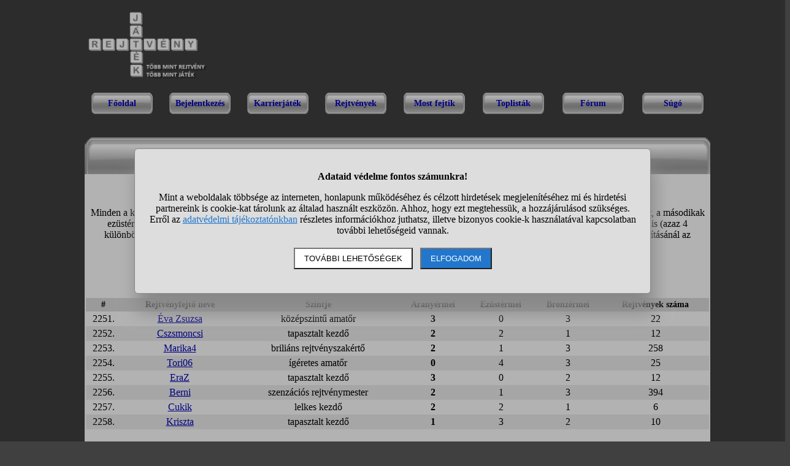

--- FILE ---
content_type: text/html; charset=utf-8
request_url: https://www.rejtvenyjatek.hu/toplistak_ermek-oldal-46
body_size: 8368
content:
<!DOCTYPE html>
<html lang="hu">
<head>
<title>Rejtvényfejtők toplistája - Érmek szerint (46. oldal)</title>
<meta name="viewport" content="width=device-width, initial-scale=1">
<meta name='description' content="Rejtvényfejtők toplistája - Érmek szerint (46. oldal). Ebből a táblázatból megtudhatod, ki gyűjtötte össze a legtöbb arany-, ezüst- és bronzérmet a rejtvényjáték során.">
<link rel="shortcut icon" href="//static.rejtvenyjatek.hu/favicon.ico">
<style>A{ color: #0000ba;}

BODY{ background-color: #404040; width: 100%;}
HTML{ overflow-y: scroll;}
DIV#container{ width: 1020px; padding: 0; margin-left: auto; margin-right: auto;}
DIV#main{ width: 1016px; padding: 0 2px; margin: 0; background-color: white; background-repeat: no-repeat; background-image: url("//static.rejtvenyjatek.hu/pic/fejlec4.gif");}
TABLE.fejlec{ background-repeat: no-repeat; background-image: url("//static.rejtvenyjatek.hu/pic/logo2.png"); width: 1020px; height: 140px;}
TD.fejlec_banner{ width: 735px; vertical-align: top; padding-top: 8px;}
TABLE.menu{ margin-left: auto; margin-right: auto; font-size: 16px; color: #000000; height: 20px; font-weight: bold; width: 100%; text-align: center;}
DIV.menupont{ font-size: 14px; padding-top: 10px; width: 100px; height: 45px; background-repeat: no-repeat; margin-left: auto; margin-right: auto; font-weight: bold;}
DIV.moff{ background-image: url("//static.rejtvenyjatek.hu/pic/gomboff.gif");}
DIV.mon{ background-image: url("//static.rejtvenyjatek.hu/pic/gombon.gif");}
DIV.belepve, DIV.belepve A{ color: #dadada;}

H1{ font-size: 22px; text-align: center; padding-top: 18px; padding-bottom: 20px;}

.flex{ display: flex; justify-content: center; align-items: center; flex-wrap: wrap;}

DIV.nem_belepve{ background-color: #800000; border: solid #888888 1px; margin: 5px 0px 5px 0px; padding: 5px; color: white; text-align: center;}
TABLE.rt{ width: 100%;}
TD.rt1{ vertical-align: top; width: 905px;}
TD.rt2{ vertical-align: top;}

.ikon{ cursor: pointer;}

H2{ font-size: 110%; margin: 5px 0 10px 0; text-decoration: underline;}

DIV#oldalalja{ font-size: 12px; margin-top: 36px; text-align: center; border-top: solid #777777 1px; padding: 2px;}

DIV.center, TABLE.center{ margin-left: auto; margin-right: auto;}
DIV.center{ text-align: center;}
TD.center{ text-align: center;}
.small{ font-size: 12px;}

DIV.hiba{ color: #800000; font-weight: bold; text-align: center;}
SPAN.hiba{ color: #800000; font-weight: bold;}
DIV.ok{ color: #000080; font-weight: bold; text-align: center;}

TD.nowrap{ white-space: nowrap;}
.nou{ text-decoration: none;}

TABLE.forum_tabla{ width: 100%; border-collapse: collapse;}
.forum_fejlec{ background-color: #dddddd; font-weight: bold; font-size: 14px;} .forum_fejlec TD{ padding: 2px 0 2px 0;}
TABLE.forum_tabla TD{ padding: 3px 0;}

DIV.fontos{ background-color: #cccccc; padding: 5px;}
TABLE.extrakartya{ background-color: #cccccc; border: solid black 1px; padding: 5px; width: 110px; height: 170px; font-size: 10px; text-align: center;}
TABLE.bronz{ background-color: #cd853f;}
TABLE.ezust{ background-color: #c0c0c0;}
TABLE.arany{ background-color: #ffd700;}
TABLE.platina{ background-color: #ffffff;}

.gomb{ display: block; min-width: 100px; margin: 5px auto 5px auto; text-align: center; background-color: #dedede; border: solid black 1px; padding: 10px 0 10px 0; font-size: 80%; font-weight: bold; cursor: pointer;}
.txtcenter{ text-align: center;}
IMG{ border: 0px;}

.width100{ width: 100%;}

A.whitea{ color: white;}

IMG.stat1{ width: 14px; padding: 0px; border: 0px; margin: 0px;}
IMG.stat2{ width: 14px; padding: 0px; border: 0px; margin: 0px;}
TD.stat{ width: 14px; vertical-align: bottom;}

.hidd{ width: 1px; height: 1px; outline: none; border: none; line-height: 0px; background-color: transparent; color: transparent; text-shadow: 0 0 0 gray;}

DIV.oldalszamok{ margin: 15px; text-align: center;}
DIV.oldalszamok A, DIV.oldalszamok SPAN{ display: inline-block; text-decoration: none; padding: 3px; min-width: 18px; font-weight: bold;}
DIV.oldalszamok A:hover:not(.active) {background-color: #ddd;}
DIV.oldalszamok SPAN {background-color: #cdcdcd; color: black;}

A.halvany{ color: lightgrey;}

.kmenu{ font-weight: bold;}
#stialert{ position: fixed; height: 100vh; margin: 0; padding: 0; background-color: rgba(0,0,0,0.3); font-size: 16px;}
#stialert A{ color: #27c;}
#stialert BUTTON{ display: inline-block; width: auto; padding: 8px 15px; margin: 3px 0; text-transform: uppercase; background-color: #fff; color: #000;}
#stialert #stidiv{ position: relative; width: 800px; max-width: 78%; max-height: 80%; padding: 20px; background-color: #ddd; border: solid #888888 1px; border-radius: 6px; box-shadow: 5px 30px 30px #888888; text-align: center; overflow-x: hidden; overflow-y: auto;}
#stialert SPAN{ white-space: nowrap;}
#stialert .sti_valasztas{ display: flex; justify-content: space-between; margin: 10px 0;}</style><script>szin0="#000000";
szin1="#ff0000";
szin2="#0000ff";

valtozas=0;
maradek="";

edge=(window.navigator.userAgent.indexOf("Edge") > -1);

function checkChar(y,x){

 if(vege) return;

 v="fcs"+y+"_"+x;
 charcode=document.getElementById(v).value;

 document.getElementById(v).value="";

 if(lasty==-1) return false;

 if(charcode==""){
  if(jtabla[lasty*szelesseg+lastx]!="") csakegyet=1; else csakegyet=0;
  if(!csakegyet){
   jtabla[lasty*szelesseg+lastx]="";
   if(irany==1 && lastx>0 && jtabla[lasty*szelesseg+lastx-1]!='*' && jtabla[lasty*szelesseg+lastx-1]!='#') lastx--;
   else if(irany==0 && lasty>0 && jtabla[(lasty-1)*szelesseg+lastx]!='*' && jtabla[(lasty-1)*szelesseg+lastx]!='#') lasty--;
  }
  jtabla[lasty*szelesseg+lastx]=""; valtozas++;
  kijelol(lasty,lastx,irany,szin1,szin2);
  return false;
 }

 if(charcode.substring(0,1)=="-"){ v=charcode.substring(1,2); maradek=charcode.substring(2,charcode.length);}
 else{ v=charcode.substring(0,1); maradek=charcode.substring(1,charcode.length);}
 if(v=="_") return;
 v=v.toUpperCase();

 if((v<'A' || v>'Z') && v!='Á' && v!='É' && v!='Í' && v!='Ó' && v!='Ö' && v!='Ő' && v!='Ú' && v!='Ü' && v!='Ű' && v!=' ') return;

 ujbetu(lasty,lastx,v);

 while(lasty!=-1 && maradek!=''){
    v=maradek.substring(0,1); v=v.toUpperCase();
    ujbetu(lasty,lastx,v);
    maradek=maradek.substring(1,maradek.length);
 }
 return false;
}

function ujbetu(y,x,betu){
 jtabla[y*szelesseg+x]=(betu==" " ? "":betu);
 document.getElementById(y+"_"+x).innerHTML=betu;
 if(irany) katt(y,x+1); else katt(y+1,x);
 valtozas++;
}

function torol(y,x){
 if(jtabla[y*szelesseg+x]=="") document.getElementById(y+"_"+x).innerHTML=""; else document.getElementById(y+"_"+x).innerHTML=jtabla[y*szelesseg+x];
 document.getElementById(y+"_"+x).style.color=szin0;
}

focusx=-1; focusy=-1; focusirany=-1;
function focus_out(y0,x0,irany0){
 if(focusx!=-1)
 if(focusy==y0 && focusx==x0 && focusirany==irany0){ kijelol(lasty,lastx,irany,szin0,szin0); focusx=-1;}
}

function kijelol(y,x,irany,c1,c2){

 focusx=-1;
 if(jtabla[y*szelesseg+x]==''){
  document.getElementById(y+"_"+x).innerHTML=(c1==szin0 ? "":"?");
 }
 else
  document.getElementById(y+"_"+x).innerHTML=jtabla[y*szelesseg+x];

 document.getElementById(y+"_"+x).style.color=c1;

 if(c1!=szin0){
   v="fcs"+y+"_"+x;
   document.getElementById(y+"_"+x).innerHTML+="<input type='text' autofocus value='"+(edge ? "":"-")+"' id='"+v+"' onkeyup='checkChar("+y+","+x+");' onblur='focus_out("+y+","+x+","+irany+");' onfocus='var tmp=this.value; this.value=\"_\"; this.value=tmp;' class='hidd' autocomplete='off'>";
   document.getElementById(v).focus();
   focusx=x; focusy=y; focusirany=irany;
 }

 if(irany==1){
  for(xi=x-1;xi>=0 && jtabla[y*szelesseg+xi]!='*' && jtabla[y*szelesseg+xi]!='#';xi--){
   if(jtabla[y*szelesseg+xi]=='') document.getElementById(y+"_"+xi).innerHTML=(c1==szin0 ? "":"?");
   document.getElementById(y+"_"+xi).style.color=c2;
  }
  for(xi=x+1;xi<szelesseg && jtabla[y*szelesseg+xi]!='*' && jtabla[y*szelesseg+xi]!='#';xi++){
   if(jtabla[y*szelesseg+xi]=='') document.getElementById(y+"_"+xi).innerHTML=(c1==szin0 ? "":"?");
   document.getElementById(y+"_"+xi).style.color=c2;
  }
 }
 else{
  for(yi=y-1;yi>=0 && jtabla[yi*szelesseg+x]!='*' && jtabla[yi*szelesseg+x]!='#';yi--){
   if(jtabla[yi*szelesseg+x]=='') document.getElementById(yi+"_"+x).innerHTML=(c1==szin0 ? "":"?");
   document.getElementById(yi+"_"+x).style.color=c2;
  }
  for(yi=y+1;yi<magassag && jtabla[yi*szelesseg+x]!='*' && jtabla[yi*szelesseg+x]!='#';yi++){
   if(jtabla[yi*szelesseg+x]=='') document.getElementById(yi+"_"+x).innerHTML=(c1==szin0 ? "":"?");
   document.getElementById(yi+"_"+x).style.color=c2;
  }
 }
}

lasty=-1; lastx=-1; irany=1;
function katt(y,x){
 if(vege) return;

 if(lasty!=-1) kijelol(lasty,lastx,irany,szin0,szin0);
 if(y>=magassag || x>=szelesseg || jtabla[y*szelesseg+x]=="*" || jtabla[y*szelesseg+x]=="#"){ lasty=-1; return;}

 if(lasty==y && lastx==x) irany=(irany ? 0:1);
 kijelol(y,x,irany,szin1,szin2);

 lasty=y; lastx=x;
}

function tablat_rajzol(mode){
var x;

 tx="<table style='border-collapse: collapse; border-spacing: 0px; background-repeat: no-repeat; text-align: center; font-size: 18px; background-image: url(\"//static.rejtvenyjatek.hu/rejtvenykepek/"+rejtveny_dir+"/"+rejtveny_id+".png\"); width: "+(szelesseg*50+1)+"px; height: "+(magassag*50+1)+"px;'>";
 for(y=0;y<magassag;y++){
  tx+="<tr style='height: "+(y==magassag-1 ? "51":"50")+"px;'>";
  for(x=0;x<szelesseg;x++)
   tx+="<td "+(jtabla[y*szelesseg+x]=="#" ? "class=\"pokhalo\"":"")+"style='padding: 0px;"+(mode==1 ? "":" cursor: pointer;")+" width:"+(x==szelesseg-1 ? "51":"50")+"px;'"+(jtabla[y*szelesseg+x]!="*" && jtabla[y*szelesseg+x]!="#" && !mode ? " id='"+y+"_"+x+"'":"")+">"+(jtabla[y*szelesseg+x]!="*" && jtabla[y*szelesseg+x]!="#" && jtabla[y*szelesseg+x]!="" ? jtabla[y*szelesseg+x]:"&nbsp;")+"</td>";
  tx+="</tr>";
 }
 tx+="</table>";

 document.getElementById('rejtvenytabla').innerHTML=tx;

 if(mode!=1){ mentes();}
}

function tablat_rajzol2(mode){
var x;

 tx="<table style='border-collapse: collapse; border-spacing: 0px; background-repeat: no-repeat; text-align: center; font-size: 18px; background-image: url(\"//static.rejtvenyjatek.hu/rejtvenykepek/"+rejtveny_dir+"/"+rejtveny_id+".png\"); width: "+(szelesseg*56+1)+"px; height: "+(magassag*56+1)+"px;'>";
 for(y=0;y<magassag;y++){
  tx+="<tr style='height: "+(y==magassag-1 ? "57":"56")+"px;'>";
  for(x=0;x<szelesseg;x++)
   tx+="<td "+(jtabla[y*szelesseg+x]=="#" ? "class=\"pokhalo\"":"")+"style='padding: 0px;"+(mode==1 ? "":" cursor: pointer;")+" width:"+(x==szelesseg-1 ? "57":"56")+"px;'"+(jtabla[y*szelesseg+x]!="*" && jtabla[y*szelesseg+x]!="#" && !mode ? " id='"+y+"_"+x+"'":"")+">"+(jtabla[y*szelesseg+x]!="*" && jtabla[y*szelesseg+x]!="#" && jtabla[y*szelesseg+x]!="" ? jtabla[y*szelesseg+x]:"&nbsp;")+"</td>";
  tx+="</tr>";
 }
 tx+="</table>";

 document.getElementById('rejtvenytabla').innerHTML=tx;

 if(mode!=1){ mentes();}
}

function jtabla2url(){
var jt0=new Array();

 for(i=jtabla.length-1;i>=0;i--)
 switch(jtabla[i]){
 case 'Á': jt0[i]='1'; break;
 case 'É': jt0[i]='2'; break;
 case 'Í': jt0[i]='3'; break;
 case 'Ó': jt0[i]='4'; break;
 case 'Ö': jt0[i]='5'; break;
 case 'Ő': jt0[i]='6'; break;
 case 'Ú': jt0[i]='7'; break;
 case 'Ü': jt0[i]='8'; break;
 case 'Ű': jt0[i]='9'; break;
 case '#': jt0[i]=''; break;
 default: jt0[i]=jtabla[i]; break;
 }
 return(jt0);
}

var vege=0,titkoskereso=0;
function mentes(){
 if(valtozas){
  if(titkoskereso==1) mentestitkoskereso(vege);
  else $.getScript("/jquery/mentes.php?id="+rejtveny_id+"&jt="+jtabla2url()+(vege==1 ? "&vege=1":""));
  valtozas=0;
 }
 if(vege==0) setTimeout('mentes()',5000);
}

function kesz(){
 vege=1; valtozas=1;
 mentes();
}

extrara_kattint=0;
function extrat_kijatsz(id){
 if(extrara_kattint>0){ alert("Légy türelemmel, az extra kijátszása folyamatban!"); return;}
 extrara_kattint=id;
 $.getScript("/jquery/extrat_kijatsz.php?id="+rejtveny_id+"&jt="+jtabla2url()+"&extra="+id);
 valtozas=0;
 return false;
}

extrara_kattint=0;
function extrat_kijatsz0(id,tipus){
 if(extrara_kattint>0){ alert("Légy türelemmel, az extra kijátszása folyamatban!"); return;}
 extrara_kattint=id;
 $.getScript("/jquery/extrat_kijatsz"+tipus+".php?extra="+id);
 return false;
}

function passz(){
 $.getScript("/jquery/passz.php?id="+rejtveny_id);
 valtozas=0;
}

function kivalaszt(extra,valaszt){
 if(extrara_kattint>0){ alert("Légy türelemmel, döntésed elfogadása folyamatban!"); return;}
 $.getScript("/jquery/kivalaszt.php?extra="+extra+"&valaszt="+valaszt);
 extrara_kattint=extra;
 return false;
}

function kuldetes_teljesitve(no){
 if(extrara_kattint>0){ alert("Légy türelemmel, a kattintás folyamatban!"); return;}
 extrara_kattint=9999;
 $.getScript("/jquery/kuldetes_teljesitve.php?t=1&no="+no);
 return false;
}

function kuldetes_feladasa(no){
 if(extrara_kattint>0){ alert("Légy türelemmel, a kattintás folyamatban!"); return;}
 extrara_kattint=9999;
 $.getScript("/jquery/kuldetes_feladasa.php?t=1&no="+no);
 return false;
}

function extrat_eleget(id,miert){
 if(extrara_kattint>0){ alert("Légy türelemmel, az extra elégetése folyamatban!"); return;}
 extrara_kattint=id;
 $.getScript("/jquery/extrat_eleget.php?extra="+id+"&miert="+miert);
 return false;
}

function epuletet_hasznal(id){
 if(extrara_kattint>0){ alert("Légy türelemmel, az épület használata folyamatban!"); return;}
 extrara_kattint=id;
 $.getScript("/jquery/epuletet_hasznal.php?extra="+id);
 return false;
}

function aukciora_felajanl(id){
 if(extrara_kattint>0){ alert("Légy türelemmel, az aukcióra felajánlás folyamatban!"); return;}
 extrara_kattint=id;
 $.getScript("/jquery/aukciora_felajanl.php?extra="+id);
 return false;
}

function segedet_hasznal(id){
 if(extrara_kattint>0){ alert("Légy türelemmel, a segéd használata folyamatban!"); return;}
 extrara_kattint=id;
 $.getScript("/jquery/segedet_hasznal.php?seged="+id);
 return false;
}

function jutalom_valasztas(id){
 if(extrara_kattint>0){ alert("Légy türelemmel, a jutalomválasztás folyamatban!"); return;}
 extrara_kattint=id;
 $.getScript("/jquery/jutalom_valasztas.php?id="+id);
 return false;
}

function kihivas_passzolas(id){
 if(extrara_kattint>0){ alert("Légy türelemmel, a kihívás passzolása folyamatban!"); return;}
 extrara_kattint=9999;
 $.getScript("/jquery/kihivas_passzolas.php?id="+id);
 return false;
}
function sti_allitas(n,ertek){ document.getElementById(n).innerHTML=document.getElementById(n).innerHTML.replace((ertek=="BE" ? "BE":"KI"),(ertek=="BE" ? "KI":"BE"));}
function sti_meret(){ dd=document.getElementById("stidiv"); dd.style.left=((o.offsetWidth-dd.offsetWidth)/2)+"px"; dd.style.top=((o.offsetHeight-dd.offsetHeight)/2)+"px";}
function stialert(){
 d=document;
 if(document.getElementById("stialert")) return(null);
 o=d.getElementsByTagName("html")[0].appendChild(d.createElement("div")); o.id="stialert";
 d.body.style.position="absolute"; o.style.width=d.body.offsetWidth+"px";
 o.innerHTML="<div id=\"stidiv\"><p><b>Adataid védelme fontos számunkra!</b></p><p>Mint a weboldalak többsége az interneten, honlapunk működéséhez és célzott hirdetések megjelenítéséhez mi és hirdetési partnereink is cookie-kat tárolunk az általad használt eszközön. Ahhoz, hogy ezt megtehessük, a hozzájárulásod szükséges. Erről az <a href=\"/adatvedelem\">adatvédelmi tájékoztatónkban</a> részletes információkhoz juthatsz, illetve bizonyos cookie-k használatával kapcsolatban további lehetőségeid vannak.</p><p><button onclick='sti_lehetosegek();'>További lehetőségek</button> &nbsp; <button onclick='sti_mentes();' style=\"background-color: #27c; color: #fff;\">Elfogadom</button></p></div>";
 sti_meret();
}
function sti_kiir(n){
 if(n=="") be=1; else if(sti_ertek!=-1 && sti_ertek!=null) be=2; else be=0;
 return("<span"+(be!=1 ? " style=\"cursor: pointer; color: #27c;\" onclick='sti_allitas(\""+n+"\",this.innerHTML);'":"")+">"+(be>0 ? "BE":"KI")+"</span>");
}
function sti_valasztas(t,r,n){
 return("<div class=\"sti_valasztas\"><div style=\"text-align: left;\"><b>"+t+":</b>"+(n=="" ? " (nem kikapcsolható)":"")+"<br><small>"+r+"</small></div><div id='"+n+"'>"+sti_kiir(n)+"</div></div>");
}
function sti_lehetosegek(){
 document.getElementById("stidiv").innerHTML="<p>A weboldalunk és hirdetési partnereink által használt cookie-kat két részre bontottuk. A működéshez feltétlen szükségesek kikapcsolására nincs lehetőséged. A személyre szabottabb hirdetésekkel számodra érdekesebb reklámok jelenhetnek meg. Amennyiben ezt nem szeretnéd, elutasíthatod. További információkat az <a href=\"/adatvedelem\">adatvédelmi tájékoztatónkban</a> olvashatsz.</b></p>"+sti_valasztas("Az oldal működéséhez szükséges cookie-k","Szükségesek a belépés/regisztráció esetén történő azonosításhoz","")+sti_valasztas("Személyre szabott hirdetések megjelenítéséhez szükséges cookie-k","A célzott hirdetések korábban gyűjtött adatokon alapulnak, illetve adatokat gyűjthetnek a hirdetés célzásához<br>Ezek a hirdetések további cookie-kat használhatnak a gyakoriságkorlátozáshoz, összesített jelentésekhez és visszaélések elleni intézkedések céljából","stiok")+(sti_ertek!=null ? "<div class=\"sti_valasztas\"><div style=\"text-align: left;\"><a onclick='sti_visszavonas();' style=\"cursor: pointer;\">Korábbi hozzájárulás visszavonása</a><br><small>Ha visszavonod a korábbi nyilatkozatod, ezt úgy tekintjük, hogy a weboldalunk működéséhez szükséges cookie-k használatát sem engedélyezed. Enélkül viszont a honlapunk tartalmát sem fogod elérni.</small></div></div>":"")+"<p><button onclick='sti_mentes();'>Beállítások mentése</button></p>";
 sti_meret();
}
function sti_mentes(){
 c=document.getElementById("stiok");
 t=new Date().getTime(); d=new Date(); d.setTime(t+31536000000); if(c && c.innerHTML.indexOf(">KI<")!==-1) t=-1;
 document.cookie=encodeURIComponent("cookieok")+"="+encodeURIComponent(t)+"; path=/; expires="+d.toGMTString()+"; domain="+window.location.hostname.replace("www.","");
 if(sti_ertek!=null && (sti_ertek==t || (sti_ertek>-1 && t>-1))){ document.getElementsByTagName("html")[0].removeChild(document.getElementById("stialert")); sti_ertek=t;} else window.location.reload(false);
}
function sti_visszavonas(){
 t=new Date().getTime(); d=new Date(); d.setTime(t-1);
 document.cookie=encodeURIComponent("cookieok")+"="+encodeURIComponent(t)+"; path=/; expires="+d.toGMTString()+"; domain="+window.location.hostname.replace("www.","");
 document.getElementById("stidiv").innerHTML="<p><b>Visszavontad a cookie-k használatát lehetővé tevő hozzájárulásodat.</b></p><p>A weboldalunk használatához feltétlenül szükséges cookie-k nélkül a honlapunk tartalmát nem éred el. Ha a későbbiekben meggondolnád magad, a honlap újbóli meglátogatásakor újra dönthetsz a cookie-król.</p>";
}
var re=new RegExp("cookieok=([^;]+)"); var sti_ertek=re.exec(document.cookie); sti_ertek=(sti_ertek!=null ? unescape(sti_ertek[1]):null);
</script><script>function gcookie(s){ var re=new RegExp(s+"=([^;]+)"); var value=re.exec(document.cookie); return(value!=null ? unescape(value[1]):null);}</script>
</head>
<body>
<div id='container'>
<table class='fejlec'>
<tr><td>&nbsp;</td>
<td class='fejlec_banner'>
</td></tr>
</table>
<table class='width100 txtcenter'><tr>
<td><div class='menupont moff'><a href='/' class='nou'>Főoldal</a></div></td><td>&nbsp;</td><td><div class='menupont moff'><a href='/belepes' class='nou'>Bejelentkezés</a></div></td><td>&nbsp;</td><td><div class='menupont moff'><a href='/karrierjatek' class='nou'>Karrierjáték</a></div></td><td>&nbsp;</td><td><div class='menupont moff'><a href='/gyakorlas' class='nou'>Rejtvények</a></div></td><td>&nbsp;</td><td><div class='menupont moff'><a href='/most_fejtik' class='nou'>Most fejtik</a></div></td><td>&nbsp;</td><td><div class='menupont moff'><a href='/toplistak' class='nou'>Toplisták</a></div></td><td>&nbsp;</td><td><div class='menupont moff'><a href='/forum_temak' class='nou'>Fórum</a></div></td><td>&nbsp;</td><td><div class='menupont moff'><a href='/sugo' class='nou'>Súgó</a></div></td></tr></table>
<div id='main'>
<h1>Rejtvényfejtők toplistája - Érmek szerint</h1>
<div class='center'>
<a href='/toplistak'>Tapasztalati pontok szerint</a> | <a href='/toplistak_egyuttindult'>Veled együtt indultakkal</a> | <a href='/toplistak_tapasztalati_szintek'>Tapasztalati szintek szerint</a> | <strong>Érmek szerint</strong> | <a href='/toplistak_30napos'>Az elmúlt 30 nap alapján</a></div><br>
<div class='center'>Minden a karrierjátékban, illetve a gyakorló szekcióban megfejthető rejtvényhez tartozik egy toplista. Az ezeken lévő első helyezettek aranyérmet, a másodikak ezüstérmet, a harmadikak pedig bronzérmet érdemelnek. Csak azoknál a rejtvényeknél osztunk ki ilyen érmet, amelynél már van 4. helyezett is (azaz 4 különböző eredmény született már). Ebben a listában azt soroljuk fel, kinek van a legtöbb ezekből az érmekből. A listában való helyezés számításánál az aranyérem 3 pontot, az ezüst 2-t, a bronz pedig 1-et ér. <em>(Ez a lista naponta csak egyszer frissül.)</em></div><br><div class="oldalszamok" style="text-align: center;"><a href='/toplistak_ermek' title="Toplista">&#10094;&#10094;</a> <a href='/toplistak_ermek-oldal-45' title="Toplista 45.">&#10094;</a> ...  <a href='/toplistak_ermek-oldal-42' title="Toplista 42.">42</a>  <a href='/toplistak_ermek-oldal-43' title="Toplista 43.">43</a>  <a href='/toplistak_ermek-oldal-44' title="Toplista 44.">44</a>  <a href='/toplistak_ermek-oldal-45' title="Toplista 45.">45</a>  <span style='background-color: #efefef; padding: 5px; font-weight: bold;'>46</span> <a href='/toplistak_ermek-oldal-47' title="Toplista 47.">47</a>  <a href='/toplistak_ermek-oldal-48' title="Toplista 48.">48</a>  <a href='/toplistak_ermek-oldal-49' title="Toplista 49.">49</a>  <a href='/toplistak_ermek-oldal-50' title="Toplista 50.">50</a>  <a href='/toplistak_ermek-oldal-51' title="Toplista 51.">51</a> ... <a href='/toplistak_ermek-oldal-47' title="Toplista 47.">&#10095;</a> <a href='/toplistak_ermek-oldal-84' title="Toplista 84.">&#10095;&#10095;</a> </div>
<table class='forum_tabla txtcenter'>
<tr class='forum_fejlec'><td>#</td><td>Rejtvényfejtő neve</td><td>Szintje</td><td>Aranyérmei</td><td>Ezüstérmei</td><td>Bronzérmei</td><td>Rejtvények száma</td></tr>
<tr><td>2251.</td><td><a href='/adatlap-13670'>Éva Zsuzsa</a></td><td>középszintű amatőr</td><td><strong>3</strong></td><td>0</td><td>3</td><td>22</td></tr>
<tr style='background:#eeeeee;'><td>2252.</td><td><a href='/adatlap-56'>Cszsmoncsi</a></td><td>tapasztalt kezdő</td><td><strong>2</strong></td><td>2</td><td>1</td><td>12</td></tr>
<tr><td>2253.</td><td><a href='/adatlap-356'>Marika4</a></td><td>briliáns rejtvényszakértő</td><td><strong>2</strong></td><td>1</td><td>3</td><td>258</td></tr>
<tr style='background:#eeeeee;'><td>2254.</td><td><a href='/adatlap-885'>Tori06</a></td><td>ígéretes amatőr</td><td><strong>0</strong></td><td>4</td><td>3</td><td>25</td></tr>
<tr><td>2255.</td><td><a href='/adatlap-929'>EraZ</a></td><td>tapasztalt kezdő</td><td><strong>3</strong></td><td>0</td><td>2</td><td>12</td></tr>
<tr style='background:#eeeeee;'><td>2256.</td><td><a href='/adatlap-943'>Berni</a></td><td>szenzációs rejtvénymester</td><td><strong>2</strong></td><td>1</td><td>3</td><td>394</td></tr>
<tr><td>2257.</td><td><a href='/adatlap-1075'>Cukik</a></td><td>lelkes kezdő</td><td><strong>2</strong></td><td>2</td><td>1</td><td>6</td></tr>
<tr style='background:#eeeeee;'><td>2258.</td><td><a href='/adatlap-1174'>Kriszta</a></td><td>tapasztalt kezdő</td><td><strong>1</strong></td><td>3</td><td>2</td><td>10</td></tr>
<tr><td colspan="6" class="center"><br><br></td></tr>
<tr><td>2259.</td><td><a href='/adatlap-1335'>Kuk@c</a></td><td>ígéretes amatőr</td><td><strong>1</strong></td><td>3</td><td>2</td><td>20</td></tr>
<tr style='background:#eeeeee;'><td>2260.</td><td><a href='/adatlap-1433'>YesAngel</a></td><td>lelkes kezdő</td><td><strong>3</strong></td><td>1</td><td>0</td><td>4</td></tr>
<tr><td>2261.</td><td><a href='/adatlap-1519'>Cicababa</a></td><td>lelkes kezdő</td><td><strong>3</strong></td><td>1</td><td>0</td><td>4</td></tr>
<tr style='background:#eeeeee;'><td>2262.</td><td><a href='/adatlap-1682'>Brianne</a></td><td>ígéretes amatőr</td><td><strong>0</strong></td><td>3</td><td>5</td><td>27</td></tr>
<tr><td>2263.</td><td><a href='/adatlap-1965'>Franczi</a></td><td>tapasztalt kezdő</td><td><strong>1</strong></td><td>3</td><td>2</td><td>13</td></tr>
<tr style='background:#eeeeee;'><td>2264.</td><td><a href='/adatlap-2366'>Gabka</a></td><td>határozott amatőr</td><td><strong>1</strong></td><td>2</td><td>4</td><td>66</td></tr>
<tr><td>2265.</td><td><a href='/adatlap-2679'>Idil001</a></td><td>ígéretes amatőr</td><td><strong>0</strong></td><td>3</td><td>5</td><td>21</td></tr>
<tr style='background:#eeeeee;'><td>2266.</td><td><a href='/adatlap-2915'>D76zsuzsa</a></td><td>tapasztalt kezdő</td><td><strong>1</strong></td><td>4</td><td>0</td><td>11</td></tr>
<tr><td>2267.</td><td><a href='/adatlap-2968'>Piros2013</a></td><td>középszintű amatőr</td><td><strong>0</strong></td><td>4</td><td>3</td><td>37</td></tr>
<tr style='background:#eeeeee;'><td>2268.</td><td><a href='/adatlap-3267'>Keedjauw</a></td><td>tapasztalt kezdő</td><td><strong>3</strong></td><td>1</td><td>0</td><td>6</td></tr>
<tr><td>2269.</td><td><a href='/adatlap-3643'>Karol</a></td><td>határozott amatőr</td><td><strong>2</strong></td><td>1</td><td>3</td><td>88</td></tr>
<tr style='background:#eeeeee;'><td>2270.</td><td><a href='/adatlap-3651'>Taplow</a></td><td>tapasztalt kezdő</td><td><strong>2</strong></td><td>1</td><td>3</td><td>8</td></tr>
<tr><td>2271.</td><td><a href='/adatlap-3715'>Sdfsdf34</a></td><td>lelkes kezdő</td><td><strong>3</strong></td><td>1</td><td>0</td><td>4</td></tr>
<tr style='background:#eeeeee;'><td>2272.</td><td><a href='/adatlap-3760'>Szücsike</a></td><td>határozott amatőr</td><td><strong>1</strong></td><td>2</td><td>4</td><td>69</td></tr>
<tr><td>2273.</td><td><a href='/adatlap-4117'>Ágica52</a></td><td>tanítható zseni</td><td><strong>2</strong></td><td>1</td><td>3</td><td>840</td></tr>
<tr style='background:#eeeeee;'><td>2274.</td><td><a href='/adatlap-4286'>Cikala63</a></td><td>határozott amatőr</td><td><strong>1</strong></td><td>2</td><td>4</td><td>60</td></tr>
<tr><td>2275.</td><td><a href='/adatlap-4333'>Palesztin</a></td><td>ígéretes amatőr</td><td><strong>0</strong></td><td>2</td><td>7</td><td>30</td></tr>
<tr style='background:#eeeeee;'><td>2276.</td><td><a href='/adatlap-4838'>Tulipiros</a></td><td>ígéretes amatőr</td><td><strong>3</strong></td><td>0</td><td>2</td><td>26</td></tr>
<tr><td>2277.</td><td><a href='/adatlap-4906'>Auringonkukka</a></td><td>tapasztalt kezdő</td><td><strong>3</strong></td><td>0</td><td>2</td><td>10</td></tr>
<tr style='background:#eeeeee;'><td>2278.</td><td><a href='/adatlap-5244'>Klauka</a></td><td>tapasztalt kezdő</td><td><strong>3</strong></td><td>1</td><td>0</td><td>9</td></tr>
<tr><td colspan="6" class="center"><br><br></td></tr>
<tr><td>2279.</td><td><a href='/adatlap-5667'>Zsokica</a></td><td>lelkes kezdő</td><td><strong>3</strong></td><td>1</td><td>0</td><td>6</td></tr>
<tr style='background:#eeeeee;'><td>2280.</td><td><a href='/adatlap-5870'>Hella</a></td><td>ígéretes amatőr</td><td><strong>3</strong></td><td>1</td><td>0</td><td>23</td></tr>
<tr><td>2281.</td><td><a href='/adatlap-6409'>Remete</a></td><td>legesélyesebb olimpikon</td><td><strong>2</strong></td><td>2</td><td>1</td><td>475</td></tr>
<tr style='background:#eeeeee;'><td>2282.</td><td><a href='/adatlap-6504'>Campino</a></td><td>tapasztalt kezdő</td><td><strong>3</strong></td><td>0</td><td>2</td><td>16</td></tr>
<tr><td>2283.</td><td><a href='/adatlap-6527'>Pferi71</a></td><td>ígéretes amatőr</td><td><strong>3</strong></td><td>0</td><td>2</td><td>27</td></tr>
<tr style='background:#eeeeee;'><td>2284.</td><td><a href='/adatlap-6581'>Sziszka78</a></td><td>hihetetlen tehetség</td><td><strong>0</strong></td><td>3</td><td>5</td><td>154</td></tr>
<tr><td>2285.</td><td><a href='/adatlap-7019'>Kulcsi</a></td><td>tapasztalt kezdő</td><td><strong>2</strong></td><td>1</td><td>3</td><td>22</td></tr>
<tr style='background:#eeeeee;'><td>2286.</td><td><a href='/adatlap-7379'>Ilcsike</a></td><td>tapasztalt kezdő</td><td><strong>3</strong></td><td>1</td><td>0</td><td>9</td></tr>
<tr><td>2287.</td><td><a href='/adatlap-7530'>Omu</a></td><td>tapasztalt kezdő</td><td><strong>3</strong></td><td>1</td><td>0</td><td>21</td></tr>
<tr style='background:#eeeeee;'><td>2288.</td><td><a href='/adatlap-7885'>Monalisa</a></td><td>lelkes kezdő</td><td><strong>2</strong></td><td>2</td><td>1</td><td>7</td></tr>
<tr><td>2289.</td><td><a href='/adatlap-8043'>Györesz</a></td><td>amatőrök legjobbika</td><td><strong>2</strong></td><td>2</td><td>1</td><td>78</td></tr>
<tr style='background:#eeeeee;'><td>2290.</td><td><a href='/adatlap-8338'>Astar</a></td><td>lelkes kezdő</td><td><strong>3</strong></td><td>0</td><td>2</td><td>5</td></tr>
<tr><td>2291.</td><td><a href='/adatlap-8386'>Jankó93</a></td><td>lelkes kezdő</td><td><strong>3</strong></td><td>1</td><td>0</td><td>7</td></tr>
<tr style='background:#eeeeee;'><td>2292.</td><td><a href='/adatlap-8526'>Kingwon</a></td><td>középszintű amatőr</td><td><strong>3</strong></td><td>1</td><td>0</td><td>49</td></tr>
<tr><td>2293.</td><td><a href='/adatlap-8564'>Gyukiteru</a></td><td>tapasztalt kezdő</td><td><strong>2</strong></td><td>2</td><td>1</td><td>8</td></tr>
<tr style='background:#eeeeee;'><td>2294.</td><td><a href='/adatlap-8926'>Diomama13</a></td><td>lelkes kezdő</td><td><strong>1</strong></td><td>3</td><td>2</td><td>7</td></tr>
<tr><td>2295.</td><td><a href='/adatlap-9230'>Evucifleischman41</a></td><td>lelkes kezdő</td><td><strong>3</strong></td><td>1</td><td>0</td><td>5</td></tr>
<tr style='background:#eeeeee;'><td>2296.</td><td><a href='/adatlap-9536'>Kájudit</a></td><td>tapasztalt kezdő</td><td><strong>2</strong></td><td>1</td><td>3</td><td>13</td></tr>
<tr><td>2297.</td><td><a href='/adatlap-9819'>Aranymedve</a></td><td>feltörekvő tehetség</td><td><strong>2</strong></td><td>1</td><td>3</td><td>63</td></tr>
<tr style='background:#eeeeee;'><td>2298.</td><td><a href='/adatlap-10066'>Balog Dárius</a></td><td>tapasztalt kezdő</td><td><strong>3</strong></td><td>1</td><td>0</td><td>4</td></tr>
<tr><td>2299.</td><td><a href='/adatlap-10256'>Luyo</a></td><td>tapasztalt kezdő</td><td><strong>3</strong></td><td>1</td><td>0</td><td>6</td></tr>
<tr style='background:#eeeeee;'><td>2300.</td><td><a href='/adatlap-10312'>Esztet</a></td><td>ígéretes amatőr</td><td><strong>1</strong></td><td>3</td><td>2</td><td>14</td></tr>
</table>
<div class="oldalszamok" style="text-align: center;"><a href='/toplistak_ermek' title="Toplista">&#10094;&#10094;</a> <a href='/toplistak_ermek-oldal-45' title="Toplista 45.">&#10094;</a> ...  <a href='/toplistak_ermek-oldal-42' title="Toplista 42.">42</a>  <a href='/toplistak_ermek-oldal-43' title="Toplista 43.">43</a>  <a href='/toplistak_ermek-oldal-44' title="Toplista 44.">44</a>  <a href='/toplistak_ermek-oldal-45' title="Toplista 45.">45</a>  <span style='background-color: #efefef; padding: 5px; font-weight: bold;'>46</span> <a href='/toplistak_ermek-oldal-47' title="Toplista 47.">47</a>  <a href='/toplistak_ermek-oldal-48' title="Toplista 48.">48</a>  <a href='/toplistak_ermek-oldal-49' title="Toplista 49.">49</a>  <a href='/toplistak_ermek-oldal-50' title="Toplista 50.">50</a>  <a href='/toplistak_ermek-oldal-51' title="Toplista 51.">51</a> ... <a href='/toplistak_ermek-oldal-47' title="Toplista 47.">&#10095;</a> <a href='/toplistak_ermek-oldal-84' title="Toplista 84.">&#10095;&#10095;</a> </div>
<br>
<div class='txtcenter'>
</div><br>
<div style='width: 95%; max-width: 950px; padding: 5px; min-height: 40px; background-color: #3b5998; color: white; margin-left: auto; margin-right: auto; font-weight: bold;'><a href='//rejtvenyjatek.hu/facebook' target="_blank"><img src='//static.rejtvenyjatek.hu/pic/facebook.jpg' alt='Facebook ikon' style='float: right; padding: 5px;'></a>Kövess minket a Facebookon is, hogy ne maradhass le az oldallal kapcsolatos legújabb hírekről, információkról: <a href='//rejtvenyjatek.hu/facebook'  style='color: lightgray;' target="_blank">Rejtvenyjatek.hu a Facebookon</a></div><br>
<div id='oldalalja'>
Minden jog fenntartva &#169; 2026, www.rejtvenyjatek.hu | <a href='/jogi_nyilatkozat'>Jogi nyilatkozat</a> | <a href='/adatvedelem'>Adatvédelem</a> | <a href="#" onclick='stialert(); sti_lehetosegek();'>Cookie beállítások</a> | Kapcsolat: info(kukac)rejtvenyjatek.hu | <a href='https://www.webminute.hu/' target="_blank">WebMinute Kft.</a></div>
</div></div>
<script>stialert();</script></body></html>
